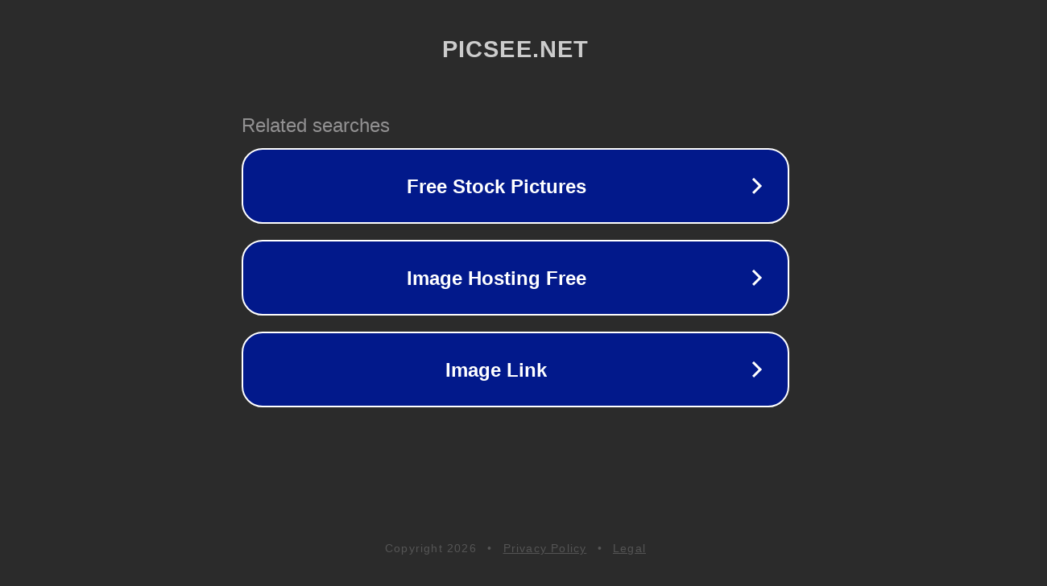

--- FILE ---
content_type: text/html; charset=utf-8
request_url: http://ww25.picsee.net/2013-11-24/22640d03aae4.jpg.html?subid1=20230206-1704-209d-9d48-dbf21404f99b
body_size: 1210
content:
<!doctype html>
<html data-adblockkey="MFwwDQYJKoZIhvcNAQEBBQADSwAwSAJBANDrp2lz7AOmADaN8tA50LsWcjLFyQFcb/P2Txc58oYOeILb3vBw7J6f4pamkAQVSQuqYsKx3YzdUHCvbVZvFUsCAwEAAQ==_jjD847LKMTkWNz6Of8N4YWq+gHKfcdlnlnCE8n1bLRWG4G38VjhUVmSZuS7nvjJTU1tnVPfosMCdWE3IOw7khg==" lang="en" style="background: #2B2B2B;">
<head>
    <meta charset="utf-8">
    <meta name="viewport" content="width=device-width, initial-scale=1">
    <link rel="icon" href="[data-uri]">
    <link rel="preconnect" href="https://www.google.com" crossorigin>
</head>
<body>
<div id="target" style="opacity: 0"></div>
<script>window.park = "eyJ1dWlkIjoiZmQzZTE2YjctY2I3My00MmNkLWFhZGEtMGYzMjJiMDI5ZTdjIiwicGFnZV90aW1lIjoxNzY4OTg5NzUyLCJwYWdlX3VybCI6Imh0dHA6Ly93dzI1LnBpY3NlZS5uZXQvMjAxMy0xMS0yNC8yMjY0MGQwM2FhZTQuanBnLmh0bWw/[base64]";</script>
<script src="/bDwjZyLjV.js"></script>
</body>
</html>
